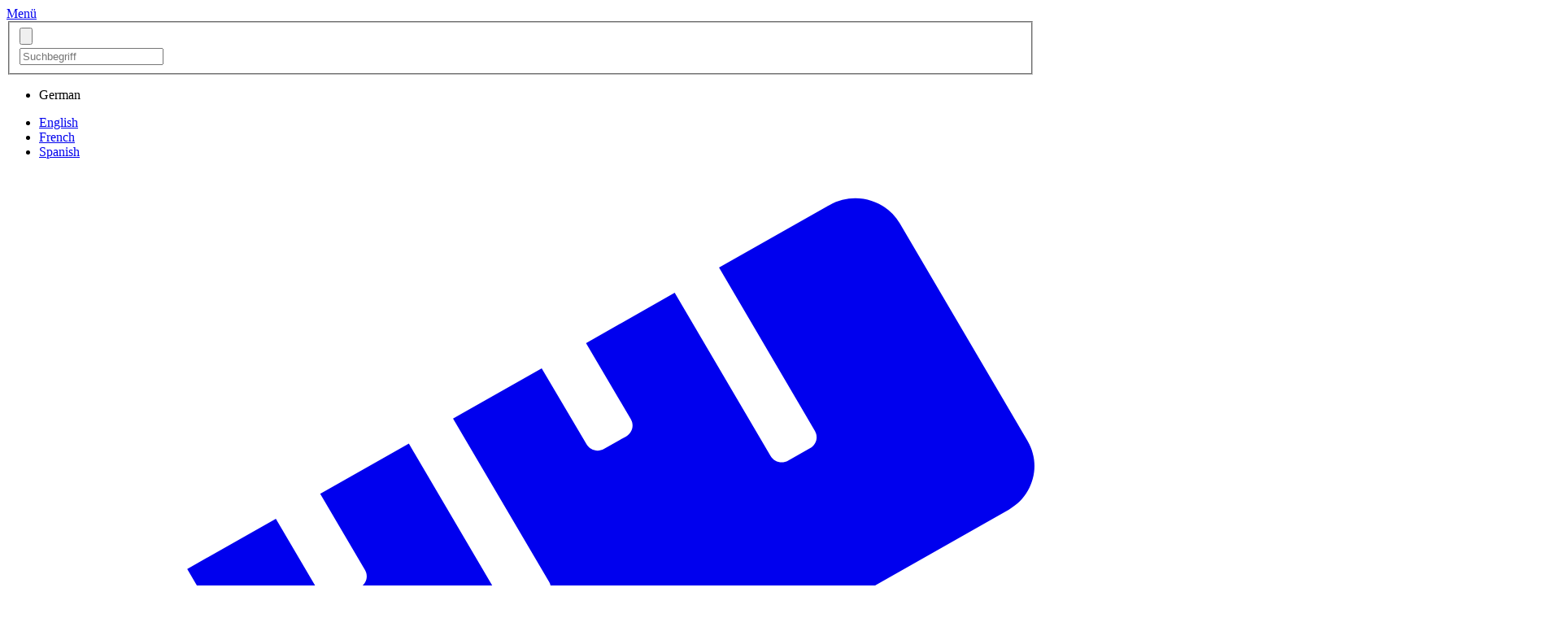

--- FILE ---
content_type: text/html; charset=utf-8
request_url: https://kaco-newenergy.com/de/anwendungen/wechselrichter-fuer-photovoltaik-und-batteriespeicher-in-gewerbe-und-industrie
body_size: 13176
content:
<!DOCTYPE html>
<html lang="de-DE">
	<head>
		<meta http-equiv="X-UA-Compatible" content="IE=edge">
		<meta name="viewport" content="width=device-width, initial-scale=1">
		<meta charset="utf-8">
		<!--
	TYPO3 implemented by hotbytes - the opensource company - http://www.hotbytes.de
	This website is powered by TYPO3 - inspiring people to share!
	TYPO3 is a free open source Content Management Framework initially created by Kasper Skaarhoj and licensed under GNU/GPL.
	TYPO3 is copyright 1998-2026 of Kasper Skaarhoj. Extensions are copyright of their respective owners.
	Information and contribution at https://typo3.org/
-->
		<base href="https://kaco-newenergy.com/">
		<link rel="icon" href="/typo3conf/ext/hb_typo3_kaco/Resources/Public/Images/dist/favicon.ico" type="image/png">
		<title>Wechselrichter für Energieeffizienz in Gewerbe/Industrie | Kaco New Energy</title>
		<meta name="description" content="Sie fragen sich, wie Sie die Energiekosten in Ihrem Unternehmen senken können? Unsere Wechselrichter bieten alles, was Sie brauchen, damit sich Ihre Investition in mehr Energieeffizienz lohnt.">
		<meta name="keywords" content="Wechselrichter, Solar, Photovoltaik, Energieeffizienz, Batteriespeicher, Gewerbe, Industrie">
		<meta property="og:type" content="website">
		<meta property="og:site_name" content="Kaco New Energy">
		<meta name="twitter:card" content="summary">
		<link rel="stylesheet" href="/typo3temp/assets/compressed/merged-488b412298d15fe8274df2e785867fcb-bc707404263fdbec6e03b5e7c920cd22.css.1763549592.gzip" media="all">
		<script src="/typo3temp/assets/compressed/merged-a8ff973d52e2d6799c6278ba0b154396-7b6c1ba986b408ca615e45677717f4d4.js.1763549592.gzip"></script>
		<script>if(!window.mwo){window.mwo = {};}mwo.resolveExtPath=function(path){return path.replace('EXT:','/typo3conf/ext/');};mwo.jsRootPath=mwo.resolveExtPath('EXT:hb_typo3_kaco/Resources/Public/Scripts/dist');mwo.cssRootPath=mwo.resolveExtPath('EXT:hb_typo3_kaco/Resources/Public/Css/dist');mwo.vendorRootPath=mwo.resolveExtPath('EXT:hb_typo3_kaco/Resources/Public/Vendor');</script>
		<script src="/typo3conf/ext/hb_typo3_kaco/Resources/Public/Scripts/dist/head.1763549493.js"></script>
		<script src="/typo3temp/assets/compressed/merged-b175835393ecac1577fdca91be71e879-2e0c58ba169f5dba02ccf1b22f927c56.js.1763549592.gzip"></script>
		<meta data-privacy-proxy-server="https://privacy-proxy-server.usercentrics.eu">
		<script id="usercentrics-cmp" on-user-interaction="https://app.usercentrics.eu/browser-ui/latest/loader.js" data-settings-id="asdpz60I" async></script>
		<script type="application/javascript" on-user-interaction="https://privacy-proxy.usercentrics.eu/latest/uc-block.bundle.js"></script>
		<script>var ucPopUpHeader = 'Wir brauchen Ihr Einverständnis!';var ucPopUpDescription = 'Wir benutzen Drittanbieter um Inhalte einzubinden. Diese können persönliche Daten über Ihre Aktivitäten sammeln. Bitte beachten Sie die Details und geben Sie Ihre Einwilligung für reCAPTCHA.';var ucPopUpMoreInfo = 'Mehr Erfahren';var ucPopUpAccept = 'Akzeptieren';</script>
		<meta name="author" content="KACO new energy">
		<meta name="reply-to" content="info@kaco-newenergy.de">
		<script type="text/plain" data-usercentrics="Google Tag Manager">
        /* Google Tag Manager */
		(function(w,d,s,l,i){w[l]=w[l]||[];w[l].push({'gtm.start':
		new Date().getTime(),event:'gtm.js'});var f=d.getElementsByTagName(s)[0],
		j=d.createElement(s),dl=l!='dataLayer'?'&l='+l:'';j.async=true;j.src=
		'https://www.googletagmanager.com/gtm.js?id='+i+dl;f.parentNode.insertBefore(j,f);
		})(window,document,'script','dataLayer','GTM-W688W9Z');
		/* End Google Tag Manager */
    </script>
		<link rel="canonical" href="https://kaco-newenergy.com/de/anwendungen/wechselrichter-fuer-photovoltaik-und-batteriespeicher-in-gewerbe-und-industrie">
		<link rel="alternate" hreflang="en-US" href="https://kaco-newenergy.com/applications/inverters-for-commercial-and-industrial-pv-and-battery-storage">
		<link rel="alternate" hreflang="de-DE" href="https://kaco-newenergy.com/de/anwendungen/wechselrichter-fuer-photovoltaik-und-batteriespeicher-in-gewerbe-und-industrie">
		<link rel="alternate" hreflang="fr-FR" href="https://kaco-newenergy.com/fr/lessolutions/pv-pour-le-secteur-professionnel-et-lindustrie">
		<link rel="alternate" hreflang="es-ES" href="https://kaco-newenergy.com/es/soluciones/para-la-pv-en-el-comercio-y-la-industria">
		<link rel="alternate" hreflang="x-default" href="https://kaco-newenergy.com/applications/inverters-for-commercial-and-industrial-pv-and-battery-storage"> </head>
	<body>
		<header id="header--main">
			<div id="header--container" class="container">
				<div class="header-inner"> <a href="#" id="mainmenu--toggle">
						<div class="burger"></div>
						 <span class="title">Menü</span> </a>
					<div id="c160" class="frame frame-default frame-type-list frame-layout-0 frame-space-before-none frame-space-after-none">
						<div class="tx-kesearch-pi1">
							<form method="get" id="form_kesearch_pi1" name="form_kesearch_pi1" action="/de/suchergebnisse">
								<fieldset class="kesearch_searchbox"> <input type="hidden" name="id" value="94">
									<div id="kesearchbox">
										<div class="submit_wrap"> <input type="submit" id="kesearch_submit" value="" class="submit"> </div>
										 <input type="text" id="ke_search_sword" name="tx_kesearch_pi1[sword]" value="" placeholder="Suchbegriff"> </div>
									 <input id="kesearchpagenumber" type="hidden" name="tx_kesearch_pi1[page]" value="1"> <input id="resetFilters" type="hidden" name="tx_kesearch_pi1[resetFilters]" value="0"> <input id="sortByField" type="hidden" name="tx_kesearch_pi1[sortByField]" value=""> <input id="sortByDir" type="hidden" name="tx_kesearch_pi1[sortByDir]" value=""> </fieldset>
								 </form>
							 </div>
						 </div>
					<div id="langmenu-wrap"> <a href="#" id="langmenu-toggle"> <span class="current-lang"><i class="fa fa-globe"></i></span> </a>
						<div class="style--light" id="langmenu-innerwrap">
							<div id="langmenu" class="container">
								<ul class="current">
									<li> <span class="title">German</span> </li>
									 </ul>
								<ul>
									<li> <a href="/applications/inverters-for-commercial-and-industrial-pv-and-battery-storage" title="English"> <span class="title">English</span> </a> </li>
									<li> <a href="/fr/lessolutions/pv-pour-le-secteur-professionnel-et-lindustrie" title="French"> <span class="title">French</span> </a> </li>
									<li> <a href="/es/soluciones/para-la-pv-en-el-comercio-y-la-industria" title="Spanish"> <span class="title">Spanish</span> </a> </li>
									 </ul>
								 </div>
							 </div>
						 </div>
					 <a href="/de/pv-anlagenauslegung" target="_self" class="string-sizing-tool"><svg aria-hidden="true" data-prefix="fas" data-icon="ruler" role="img" xmlns="http://www.w3.org/2000/svg" viewBox="0 0 640 512" class="fa-ruler">
							<path fill="currentColor" d="M635.7 167.2L556.1 31.7c-8.8-15-28.3-20.1-43.5-11.5l-69 39.1L503.3 161c2.2 3.8.9 8.5-2.9 10.7l-13.8 7.8c-3.8 2.2-8.7.9-10.9-2.9L416 75l-55.2 31.3 27.9 47.4c2.2 3.8.9 8.5-2.9 10.7l-13.8 7.8c-3.8 2.2-8.7.9-10.9-2.9L333.2 122 278 153.3 337.8 255c2.2 3.7.9 8.5-2.9 10.7l-13.8 7.8c-3.8 2.2-8.7.9-10.9-2.9l-59.7-101.7-55.2 31.3 27.9 47.4c2.2 3.8.9 8.5-2.9 10.7l-13.8 7.8c-3.8 2.2-8.7.9-10.9-2.9l-27.9-47.5-55.2 31.3 59.7 101.7c2.2 3.7.9 8.5-2.9 10.7l-13.8 7.8c-3.8 2.2-8.7.9-10.9-2.9L84.9 262.9l-69 39.1C.7 310.7-4.6 329.8 4.2 344.8l79.6 135.6c8.8 15 28.3 20.1 43.5 11.5L624.1 210c15.2-8.6 20.4-27.8 11.6-42.8z" class=""></path>
						</svg>
						<div><span>PV-Anlagenauslegung</span></div>
					</a> <a href="/de/monitoring" target="_self" class="powador"><svg aria-hidden="true" data-prefix="fas" data-icon="desktop" role="img" xmlns="http://www.w3.org/2000/svg" viewBox="0 0 576 512" class="fa-desktop">
							<path fill="currentColor" d="M528 0H48C21.5 0 0 21.5 0 48v320c0 26.5 21.5 48 48 48h192l-16 48h-72c-13.3 0-24 10.7-24 24s10.7 24 24 24h272c13.3 0 24-10.7 24-24s-10.7-24-24-24h-72l-16-48h192c26.5 0 48-21.5 48-48V48c0-26.5-21.5-48-48-48zm-16 352H64V64h448v288z" class=""></path>
						</svg>
						<div><span>Monitoring</span></div>
					</a> <a href="/de/service/mykacocom-kundenportal" target="_self" class="kdportal"><svg xmlns="http://www.w3.org/2000/svg" class="icon_kdportal" version="1.0" aria-hidden="true" viewBox="0 0 48.000000 48.000000" preserveAspectRatio="xMidYMid meet"><g transform="translate(0.000000,48.000000) scale(0.100000,-0.100000)" fill="#000000" stroke="none">
								<path d="M160 467 c-49 -16 -133 -102 -148 -153 -23 -77 -11 -149 33 -209 18 -24 20 -35 12 -53 -14 -30 -4 -37 41 -26 35 9 37 11 36 47 -2 46 -17 66 -38 48 -11 -10 -18 -4 -35 32 -43 88 -15 193 66 251 32 22 56 29 107 33 54 5 66 9 64 22 -4 20 -86 25 -138 8z"/>
									<path d="M361 449 c-21 -8 -22 -13 -16 -47 8 -47 20 -59 40 -42 13 11 18 6 35 -31 60 -134 -20 -270 -170 -287 -48 -5 -65 -11 -65 -22 0 -20 66 -25 125 -9 59 17 141 97 158 155 23 78 11 149 -34 210 -15 21 -19 35 -13 45 23 36 -5 50 -60 28z"/>
										<path d="M190 360 c-43 -43 -11 -120 50 -120 38 0 70 32 70 70 0 38 -32 70 -70 70 -17 0 -39 -9 -50 -20z m72 -60 c27 0 22 -19 -7 -26 -30 -7 -55 10 -55 38 0 18 2 18 22 4 12 -9 30 -16 40 -16z"/>
											<path d="M171 194 c-54 -45 -43 -54 69 -54 112 0 123 9 69 54 -21 18 -42 26 -69 26 -27 0 -48 -8 -69 -26z"/></g></svg>
										<div><span>myKACO.com</span></div>
									</a> <a href="https://webinar.kaco-newenergy.com" title="Webinar" target="self" class="webinar" rel="noreferrer"><img loading="lazy" src="/typo3conf/ext/hb_typo3_kaco/Resources/Public/Images/dist/webinar.png" width="200" height="72" alt="" ></a> </div>
								 <a href="/de/home" id="logo"> <img alt="KACO new energy" loading="lazy" src="/typo3conf/ext/hb_typo3_kaco/Resources/Public/Images/dist/logo.svg" width="1024" height="309"> </a> </div>
							 </header>
						<div class="mainmenu--shadow mainmenu--stretch">
							<div id="mainmenu--container">
								<div id="mainmenu">
									<div class="overlay">
										<div class="hide-overflow">
											<ul class="menu--container" data-level="1">
												<li class="item"> <a href="/de/home" title="Home">Home</a> </li>
												<li class="item active has-sub"> <a href="/de/anwendungen" title="Anwendungen">Anwendungen</a>
													<div class="overlay">
														<div class="hide-overflow">
															<ul class="menu--container" data-level="2">
																<li class="back-btn"></li>
																<li class="title"> <a href="/de/anwendungen" title="Anwendungen">Anwendungen</a> </li>
																<li class="menu--divider">&nbsp;</li>
																<li class="item"> <a href="/de/anwendungen/wechselrichter-und-systeme-fuer-photovoltaik-kraftwerke" title="Wechselrichter und Systeme für Photovoltaik-Kraftwerke">Wechselrichter und Systeme für Photovoltaik-Kraftwerke</a> </li>
																<li class="item active current-visit"> <a href="/de/anwendungen/wechselrichter-fuer-photovoltaik-und-batteriespeicher-in-gewerbe-und-industrie" title="Wechselrichter für Photovoltaik und Batteriespeicher in Gewerbe und Industrie">Wechselrichter für Photovoltaik und Batteriespeicher in Gewerbe und Industrie</a> </li>
																<li class="item"> <a href="/de/anwendungen/wechselrichter-fuer-photovoltaik-und-batteriespeicher-in-eigenheimen" title="Wechselrichter für Photovoltaik und Batteriespeicher in Eigenheimen">Wechselrichter für Photovoltaik und Batteriespeicher in Eigenheimen</a> </li>
																<li class="item"> <a href="/de/anwendungen/pv-diesel-loesungen" title="PV-Diesel Lösungen">PV-Diesel Lösungen</a> </li>
																<li class="item"> <a href="/de/anwendungen/nulleinspeisung-und-dynamische-leistungsregelung" title="Nulleinspeisung und dynamische Leistungsregelung">Nulleinspeisung und dynamische Leistungsregelung</a> </li>
																<li class="item"> <a href="/de/anwendungen/anti-pid-loesung" title="Anti-PID-Lösung">Anti-PID-Lösung</a> </li>
																<li class="item"> <a href="/de/anwendungen/post-eeg-hilfe" title="Post-EEG-Hilfe">Post-EEG-Hilfe</a> </li>
																 </ul>
															 </div>
														 </div>
													 </li>
												<li class="item"> <a href="/de/virtual-central-ansatz-von-string-wechselrichtern" title="Virtual Central Systemlösung">Virtual Central Systemlösung</a> </li>
												<li class="item has-sub"> <a href="/de/produkte" title="Produkte">Produkte</a>
													<div class="overlay">
														<div class="hide-overflow">
															<ul class="menu--container" data-level="2">
																<li class="back-btn"></li>
																<li class="title"> <a href="/de/produkte" title="Produkte">Produkte</a> </li>
																<li class="menu--divider">&nbsp;</li>
																<li class="item category"> <a href="/de/produkte/Kategorie/String-und-Hybrid-Wechselrichter" title="String- und Hybrid-Wechselrichter">String- und Hybrid-Wechselrichter</a> </li>
																<li class="item category"> <a href="/de/produkte/Kategorie/Batterie-Wechselrichter" title="Batterie-Wechselrichter">Batterie-Wechselrichter</a> </li>
																<li class="item category"> <a href="/de/produkte/Kategorie/Monitoring" title="PV-Monitoring">PV-Monitoring</a> </li>
																<li class="item category"> <a href="/de/produkte/Kategorie/PV-Zubeh%C3%B6r" title="PV-Zubehör">PV-Zubehör</a> </li>
																<li class="item category"> <a href="/de/produkte/Kategorie/Service-Portfolio" title="Service-Portfolio">Service-Portfolio</a> </li>
																 </ul>
															 </div>
														 </div>
													 </li>
												<li class="item has-sub"> <a href="/de/service/kundendienst" title="Service">Service</a>
													<div class="overlay">
														<div class="hide-overflow">
															<ul class="menu--container" data-level="2">
																<li class="back-btn"></li>
																<li class="title"> <a href="/de/service/kundendienst" title="Service">Service</a> </li>
																<li class="menu--divider">&nbsp;</li>
																<li class="item"> <a href="/de/service/kundendienst" title="Kundendienst">Kundendienst</a> </li>
																<li class="item"> <a href="/de/service/service-partner" title="Service-Partner">Service-Partner</a> </li>
																<li class="item"> <a href="https://kaco-newenergy.com/de/produkte/Kategorie/service-portfolio/" title="Service-Portfolio">Service-Portfolio</a> </li>
																<li class="item"> <a href="/de/service/schulungen-und-webinare" title="Schulungen und Webinare">Schulungen und Webinare</a> </li>
																<li class="item"> <a href="/de/service/mykacocom-kundenportal" title="myKACO.com">myKACO.com</a> </li>
																<li class="item"> <a href="/de/service/wechselrichter-austauschservice" title="Wechselrichter-Austauschservice">Wechselrichter-Austauschservice</a> </li>
																<li class="item"> <a href="/de/service/repowering" title="Repowering">Repowering</a> </li>
																<li class="item"> <a href="/de/service/ersatzstromversorgung" title="Ersatzstromversorgung">Ersatzstromversorgung</a> </li>
																<li class="item"> <a href="/de/service/redispatch-2-0" title="Redispatch 2.0">Redispatch 2.0</a> </li>
																 </ul>
															 </div>
														 </div>
													 </li>
												<li class="item"> <a href="/de/downloads" title="Downloads">Downloads</a> </li>
												<li class="item has-sub"> <a href="/de/unternehmen" title="Unternehmen">Unternehmen</a>
													<div class="overlay">
														<div class="hide-overflow">
															<ul class="menu--container" data-level="2">
																<li class="back-btn"></li>
																<li class="title"> <a href="/de/unternehmen" title="Unternehmen">Unternehmen</a> </li>
																<li class="menu--divider">&nbsp;</li>
																<li class="item"> <a href="/de/unternehmen" title="Über uns">Über uns</a> </li>
																<li class="item"> <a href="/de/unternehmen/25-jahre-kaco-new-energy" title="25 Jahre KACO new energy">25 Jahre KACO new energy</a> </li>
																<li class="item"> <a href="/de/unternehmen/geschichte" title="Geschichte">Geschichte</a> </li>
																<li class="item"> <a href="/de/unternehmen/unternehmenspolitik" title="Unternehmenspolitik">Unternehmenspolitik</a> </li>
																<li class="item"> <a href="/de/unternehmen/unternehmensphilosophie" title="Unternehmensphilosophie">Unternehmensphilosophie</a> </li>
																 </ul>
															 </div>
														 </div>
													 </li>
												<li class="item has-sub"> <a href="/de/karriere/arbeiten-bei-kaco-new-energy" title="Karriere">Karriere</a>
													<div class="overlay">
														<div class="hide-overflow">
															<ul class="menu--container" data-level="2">
																<li class="back-btn"></li>
																<li class="title"> <a href="/de/karriere/arbeiten-bei-kaco-new-energy" title="Karriere">Karriere</a> </li>
																<li class="menu--divider">&nbsp;</li>
																<li class="item"> <a href="/de/karriere/arbeiten-bei-kaco-new-energy" title="Arbeiten bei KACO new energy">Arbeiten bei KACO new energy</a> </li>
																<li class="item"> <a href="/de/karriere/junge-talente" title="Junge Talente">Junge Talente</a> </li>
																<li class="item"> <a href="/de/karriere/stellenangebote" title="Stellenangebote">Stellenangebote</a> </li>
																<li class="item"> <a href="/de/karriere/mitarbeiter-benefits" title="Mitarbeiter Benefits">Mitarbeiter Benefits</a> </li>
																 </ul>
															 </div>
														 </div>
													 </li>
												<li class="item has-sub"> <a href="/de/news-und-events" title="News und Events">News und Events</a>
													<div class="overlay">
														<div class="hide-overflow">
															<ul class="menu--container" data-level="2">
																<li class="back-btn"></li>
																<li class="title"> <a href="/de/news-und-events" title="News und Events">News und Events</a> </li>
																<li class="menu--divider">&nbsp;</li>
																<li class="item"> <a href="/de/news-und-events/pressemitteilungen" title="Pressemitteilungen">Pressemitteilungen</a> </li>
																<li class="item"> <a href="/de/news-und-events/kurznachrichten" title="Kurznachrichten">Kurznachrichten</a> </li>
																<li class="item"> <a href="/de/news-und-events/termine" title="Termine">Termine</a> </li>
																<li class="item"> <a href="/de/newsletter" title="Newsletter">Newsletter</a> </li>
																 </ul>
															 </div>
														 </div>
													 </li>
												<li class="item has-sub"> <a href="/de/vertriebspartner/vertriebspartner" title="Vertriebspartner">Vertriebspartner</a>
													<div class="overlay">
														<div class="hide-overflow">
															<ul class="menu--container" data-level="2">
																<li class="back-btn"></li>
																<li class="title"> <a href="/de/vertriebspartner/vertriebspartner" title="Vertriebspartner">Vertriebspartner</a> </li>
																<li class="menu--divider">&nbsp;</li>
																<li class="item"> <a href="/de/vertriebspartner/vertriebspartner" title="Vertriebskanäle">Vertriebskanäle</a> </li>
																<li class="item"> <a href="/de/vertriebspartner/authorized-distributor-programm" title="Authorized Distributor Program">Authorized Distributor Program</a> </li>
																 </ul>
															 </div>
														 </div>
													 </li>
												<li class="item"> <a href="/de/kontakt" title="Kontakt">Kontakt</a> </li>
												<li>
													<hr />
												</li>
												<li class="item extra"><a href="/de/pv-anlagenauslegung" target="_self" class="string-sizing-tool"><svg aria-hidden="true" data-prefix="fas" data-icon="ruler" role="img" xmlns="http://www.w3.org/2000/svg" viewBox="0 0 640 512" class="fa-ruler">
															<path fill="currentColor" d="M635.7 167.2L556.1 31.7c-8.8-15-28.3-20.1-43.5-11.5l-69 39.1L503.3 161c2.2 3.8.9 8.5-2.9 10.7l-13.8 7.8c-3.8 2.2-8.7.9-10.9-2.9L416 75l-55.2 31.3 27.9 47.4c2.2 3.8.9 8.5-2.9 10.7l-13.8 7.8c-3.8 2.2-8.7.9-10.9-2.9L333.2 122 278 153.3 337.8 255c2.2 3.7.9 8.5-2.9 10.7l-13.8 7.8c-3.8 2.2-8.7.9-10.9-2.9l-59.7-101.7-55.2 31.3 27.9 47.4c2.2 3.8.9 8.5-2.9 10.7l-13.8 7.8c-3.8 2.2-8.7.9-10.9-2.9l-27.9-47.5-55.2 31.3 59.7 101.7c2.2 3.7.9 8.5-2.9 10.7l-13.8 7.8c-3.8 2.2-8.7.9-10.9-2.9L84.9 262.9l-69 39.1C.7 310.7-4.6 329.8 4.2 344.8l79.6 135.6c8.8 15 28.3 20.1 43.5 11.5L624.1 210c15.2-8.6 20.4-27.8 11.6-42.8z" class=""></path>
														</svg>
														<div><span>PV-Anlagenauslegung</span></div>
													</a></li>
												<li class="item extra"><a href="/de/monitoring" target="_self" class="powador"><svg aria-hidden="true" data-prefix="fas" data-icon="desktop" role="img" xmlns="http://www.w3.org/2000/svg" viewBox="0 0 576 512" class="fa-desktop">
															<path fill="currentColor" d="M528 0H48C21.5 0 0 21.5 0 48v320c0 26.5 21.5 48 48 48h192l-16 48h-72c-13.3 0-24 10.7-24 24s10.7 24 24 24h272c13.3 0 24-10.7 24-24s-10.7-24-24-24h-72l-16-48h192c26.5 0 48-21.5 48-48V48c0-26.5-21.5-48-48-48zm-16 352H64V64h448v288z" class=""></path>
														</svg>
														<div><span>Monitoring</span></div>
													</a></li>
												<li class="item extra"><a href="/de/service/mykacocom-kundenportal" target="_self" class="kdportal"><svg xmlns="http://www.w3.org/2000/svg" class="icon_kdportal" version="1.0" aria-hidden="true" viewBox="0 0 48.000000 48.000000" preserveAspectRatio="xMidYMid meet"><g transform="translate(0.000000,48.000000) scale(0.100000,-0.100000)" fill="#000000" stroke="none">
																<path d="M160 467 c-49 -16 -133 -102 -148 -153 -23 -77 -11 -149 33 -209 18 -24 20 -35 12 -53 -14 -30 -4 -37 41 -26 35 9 37 11 36 47 -2 46 -17 66 -38 48 -11 -10 -18 -4 -35 32 -43 88 -15 193 66 251 32 22 56 29 107 33 54 5 66 9 64 22 -4 20 -86 25 -138 8z"/>
																	<path d="M361 449 c-21 -8 -22 -13 -16 -47 8 -47 20 -59 40 -42 13 11 18 6 35 -31 60 -134 -20 -270 -170 -287 -48 -5 -65 -11 -65 -22 0 -20 66 -25 125 -9 59 17 141 97 158 155 23 78 11 149 -34 210 -15 21 -19 35 -13 45 23 36 -5 50 -60 28z"/>
																		<path d="M190 360 c-43 -43 -11 -120 50 -120 38 0 70 32 70 70 0 38 -32 70 -70 70 -17 0 -39 -9 -50 -20z m72 -60 c27 0 22 -19 -7 -26 -30 -7 -55 10 -55 38 0 18 2 18 22 4 12 -9 30 -16 40 -16z"/>
																			<path d="M171 194 c-54 -45 -43 -54 69 -54 112 0 123 9 69 54 -21 18 -42 26 -69 26 -27 0 -48 -8 -69 -26z"/></g></svg>
																		<div><span>myKACO.com</span></div>
																	</a></li>
																<li class="item extra"></li>
																<li>
																	<hr />
																</li>
																<li class="item extra webinar"><a href="https://webinar.kaco-newenergy.com" title="Webinar" target="self" class="webinar" rel="noreferrer"><img loading="lazy" src="/typo3conf/ext/hb_typo3_kaco/Resources/Public/Images/dist/webinar.png" width="200" height="72" alt="" ></a></li>
																 </ul>
															 </div>
														 </div>
													 </div>
												 </div>
											 </div>
										<div id="main-content">
											<div id="c3187" class="frame-gridelements gridlayout-Slider ">
												<div class="background-image-without-focus">
													<style>
		@media (max-width: 576px) {
			.image-uid-3188 {
				background-image: url(/fileadmin/_processed_/9/a/csm_KNE-IMG-Slider-Commercial-Flat-Roof_8d55faecb5.jpg);
			}
		}
		@media (min-width: 576px) and (max-width: 992px) {
			.image-uid-3188 {
				background-image: url(/fileadmin/_processed_/9/a/csm_KNE-IMG-Slider-Commercial-Flat-Roof_8e4ac87478.jpg);
			}
		}
		@media (min-width: 992px) {
			.image-uid-3188 {
				background-image: url(/fileadmin/_processed_/9/a/csm_KNE-IMG-Slider-Commercial-Flat-Roof_f8bbe815bd.jpg);
			}
		}
			@media (min-width: 1800px) {
				.image-uid-3188 {
					background-image: url(/fileadmin/img/header/KNE-IMG-Slider-Commercial-Flat-Roof.jpg);
				}
			}
		</style>
													<picture> <source media="(max-width: 576px)" srcset=" /fileadmin/_processed_/9/a/csm_KNE-IMG-Slider-Commercial-Flat-Roof_8d55faecb5.jpg " > <source media="(max-width: 992px)" srcset=" /fileadmin/_processed_/9/a/csm_KNE-IMG-Slider-Commercial-Flat-Roof_8e4ac87478.jpg " > <source media="(min-width: 992px) and (max-width: 1800px)" srcset="/fileadmin/_processed_/9/a/csm_KNE-IMG-Slider-Commercial-Flat-Roof_f8bbe815bd.jpg" > <source media="(min-width: 1800px)" srcset="/fileadmin/img/header/KNE-IMG-Slider-Commercial-Flat-Roof.jpg" > <img loading="lazy" src="/fileadmin/img/header/KNE-IMG-Slider-Commercial-Flat-Roof.jpg" width="1920" height="600" alt="Header Gewerblich Flachdach" title="Gewerbliche Photovoltaik-Anlage mit blueplanet 92.0 TL3 Wechselrichter"> </picture>
													<div class="slide-container grey--ellipse image-uid-3188 mask-slide">
														<div class="container"> </div>
														 </div>
													 </div>
												 </div>
											<div class="container">
												<div id="c2103" class="frame frame-default frame-type-textmedia frame-layout-0 frame-space-before-small frame-space-after-small">
													<div class="ce-bodytext">
														<h1 class="h2 align-center"><strong>Wechselrichter </strong>für Photovoltaik und&nbsp;Batteriespeicher&nbsp;in&nbsp;Gewerbe&nbsp;und Industrie</h1>
														<p class="align-center">Energiekosten sparen und die CO2-Bilanz verringern sind für Unternehmen wichtige Themen. Drei wirkungsvolle Wege zu mehr Energieeffizienz sind: Mit einer wartungsarmen Solarstromanlage Energie selbst erzeugen und verbrauchen – Einen Batteriespeicher einbinden, um zum Beispiel Lastspitzen zu kappen – Den Bezug von teurer Blindleistung reduzieren. Für alle diese Maßnahmen liefert KACO new energy die passenden Wechselrichter.</p>
														 </div>
													 </div>
												 </div>
											<div id="c2105" class="frame-gridelements gridlayout-1-column frame-space-after-medium frame-space-before-medium style--light ">
												<div class="container">
													<div class="row ">
														<div class="col-sm-12">
															<div id="c2104" class="frame frame-default frame-type-textmedia frame-layout-0 frame-space-before-none frame-space-after-none">
																<div class="ce-bodytext">
																	<h3>Auf alles vorbereitet</h3>
																	<ul>
																		<li>Wechselrichter und Zubehör für alle erdenklichen Photovoltaik-Installationen – zentral oder dezentral</li>
																		<li>Kommunikation zwischen allen Wechselrichter basierend auf dem gleichen Standard – Sunspec Modbus TCP Protokoll</li>
																		<li>DC-Combiner erhältlich für Virtual Central Auslegungen von Solardächern</li>
																		<li>Vergleichbare Benutzeroberfläche und Bedienung bei allen Wechselrichtermodellen</li>
																		 </ul>
																	 </div>
																 </div>
															 </div>
														 </div>
													 </div>
												 </div>
											<div class="container">
												<div id="c2106" class="frame frame-default frame-type-textmedia frame-layout-0 frame-space-before-large frame-space-after-none">
													<div class="ce-bodytext">
														<h3 class="h2 align-center"><strong>Highlight</strong> Produkte</h3>
														 </div>
													 </div>
												 </div>
											<div id="c2108" class="frame-gridelements gridlayout-1-column frame-space-after-medium ">
												<div class="container">
													<div class="row ">
														<div class="col-sm-12">
															<div id="c2107" class="frame frame-default frame-type-list frame-layout-0 frame-space-before-none frame-space-after-none">
																<div class="container">
																	<div class="product-selected-list">
																		<div class="product-full-size-preview">
																			<div class="row row-eq-height single-product img-left">
																				<div class="col-sm-5 col-12">
																					<div class="product-img"> <a href="/de/produkte/blueplanet-100-nx3-125-nx3"> <img title="blueplanet 100 - 125 NX3" alt="Solar-Wechselrichter für gewerbliche und industrielle Photovoltaik" loading="lazy" src="https://kaco-newenergy.com/index.php?eID=dumpFile&amp;t=p&amp;p=4291&amp;token=22fdc17da362405ed4721f879a5657fd73e6b286" width="350" height="350"> </a> </div>
																					 </div>
																				<div class="col-sm-7 col-12">
																					<div class="product-teaser">
																						<h3 class=" h2"> blueplanet 100 NX3 / 125 NX3 </h3>
																						<p>Solar-Wechselrichter für große Dachanlagen in Gewerbe und Industrie</p>
																						 <a href="/de/produkte/blueplanet-100-nx3-125-nx3" class="button--block detail-link"> Detailansicht </a> </div>
																					 </div>
																				 </div>
																			 </div>
																		 </div>
																	 </div>
																 </div>
															 </div>
														 </div>
													 </div>
												 </div>
											<div id="c11253" class="frame-gridelements gridlayout-1-column frame-space-after-small frame-space-before-small style--light margin-space-before-none margin-space-after-none ">
												<div class="container">
													<div class="row ">
														<div class="col-sm-12">
															<div id="c2109" class="frame frame-default frame-type-textmedia frame-layout-0 frame-space-before-small frame-space-after-none">
																<div class="ce-bodytext">
																	<h3 class="h2 align-center"><strong>Weitere Wechselrichter </strong> – Die Vielfalt macht's</h3>
																	 </div>
																 </div>
															<div id="c2110" class="frame frame-default frame-type-list frame-layout-0 frame-space-before-small frame-space-after-small">
																<div class="container">
																	<div class="product-selected-list">
																		<div class="row row-eq-height product-column-preview">
																			<div class="col-md-6 col-lg-4 col-12 mb-5">
																				<div class="single-product service-product"> <a href="/de/produkte/blueplanet-500-nx3-600-nx3" class="detail-link">
																						<div class="product-img "> <img title="blueplanet 50.0 - 60.0 NX3" alt="Solar-Wechselrichter für gewerbliche und industrielle Photovoltaik" loading="lazy" src="https://kaco-newenergy.com/index.php?eID=dumpFile&amp;t=p&amp;p=4283&amp;token=a3cefa439bb90112c8b5250df0cb8faec0c9df2e" width="250" height="250"> </div>
																						<div class="product-teaser">
																							<h3 class=" product-header h4"> blueplanet 50.0 NX3 / 60.0 NX3 </h3>
																							<p> <b>Unverkennbar. Kraftvoll. Flexibel.</b> <br /> Multi-MPPT Wechselrichter für Gewerbe und Industrie </p>
																							 </div>
																						 </a> </div>
																				 </div>
																			<div class="col-md-6 col-lg-4 col-12 mb-5">
																				<div class="single-product service-product"> <a href="/de/produkte/blueplanet-870-tl3-125-tl3" class="detail-link">
																						<div class="product-img "> <img title="blueplanet 87.0 TL3 – 125 TL3 - String-Wechselrichter für große Photovoltaik-Anlagen in Gewerbe und Industrie." alt="blueplanet 87.0 TL3 – 125 TL3-US - String-Wechselrichter für große Photovoltaik-Anlagen in Gewerbe und Industrie." loading="lazy" src="https://kaco-newenergy.com/index.php?eID=dumpFile&amp;t=p&amp;p=4280&amp;token=c9afc4432a8a44ca0c44761bb30a1033d74cc0a8" width="250" height="250"> </div>
																						<div class="product-teaser">
																							<h3 class=" product-header h4"> blueplanet 87.0 TL3 – 125 TL3 </h3>
																							<p> <b>Gut kombiniert.</b> <br /> String-Wechselrichter für große Photovoltaik-Anlagen in Gewerbe und Industrie: 87.0 / 92.0 / 105 / 110 US / 125 US </p>
																							 </div>
																						 </a> </div>
																				 </div>
																			<div class="col-md-6 col-lg-4 col-12 mb-5">
																				<div class="single-product service-product"> <a href="/de/produkte/blueplanet-gridsave-920-137-tl3-s" class="detail-link">
																						<div class="product-img "> <img title="blueplanet gridsave 92.0 TL3-S" alt="Bidirektionale Batterie-Wechselrichter mit SiC-Technologie für gewerbliche und industrielle Energiespeicher" loading="lazy" src="https://kaco-newenergy.com/index.php?eID=dumpFile&amp;t=p&amp;p=99&amp;token=e7e334895e268f640a82983bafb5b07491f6fcd6" width="250" height="250"> </div>
																						<div class="product-teaser">
																							<h3 class=" product-header h4"> blueplanet gridsave 92.0 – 137 TL3-S </h3>
																							<p> <b>Energiespeichern leicht gemacht.</b> <br /> Bidirektionale Batterie-Wechselrichter mit SiC-Technologie für gewerbliche und industrielle Energiespeicher. </p>
																							 </div>
																						 </a> </div>
																				 </div>
																			 </div>
																		 </div>
																	 </div>
																 </div>
															 </div>
														 </div>
													 </div>
												 </div>
											<div class="container">
												<div id="c2111" class="frame frame-default frame-type-textmedia frame-layout-0 frame-space-before-small frame-space-after-none">
													<div class="ce-bodytext">
														<h3 class="h2 align-center"><strong>Das passende Zubehör</strong> zu Ihren&nbsp;Wechselrichtern</h3>
														 </div>
													 </div>
												 </div>
											<div id="c2112" class="frame frame-default frame-type-list frame-layout-0 frame-space-before-small frame-space-after-small">
												<div class="container">
													<div class="product-selected-list">
														<div class="row row-eq-height product-column-preview">
															<div class="col-md-6 col-lg-4 col-12 mb-5">
																<div class="single-product service-product"> <a href="/de/produkte/combiner-box" class="detail-link">
																		<div class="product-img "> <img title="DC-Combiner für die gesamte Vielfalt Ihrer Photovoltaik-Projekte." alt="DC-Combiner für die gesamte Vielfalt Ihrer Photovoltaik-Projekte." loading="lazy" src="https://kaco-newenergy.com/index.php?eID=dumpFile&amp;t=p&amp;p=100&amp;token=64fe242d930dde8340602e57b20758fea3b92697" width="250" height="250"> </div>
																		<div class="product-teaser">
																			<h3 class=" product-header h4"> Combiner-Box </h3>
																			<p> <b>Macht kurzen Prozess mit langen Leitungen.</b> <br /> DC-Combiner für die gesamte Vielfalt Ihrer Photovoltaik-Projekte. </p>
																			 </div>
																		 </a> </div>
																 </div>
															<div class="col-md-6 col-lg-4 col-12 mb-5">
																<div class="single-product service-product"> <a href="/de/produkte/direct-string-connection-kit" class="detail-link">
																		<div class="product-img "> <img title="Direct String Connection Kit - Für die direkte Verbindung von PV-Modulen und Wechselrichtern" alt="Direct String Connection Kit" loading="lazy" src="https://kaco-newenergy.com/index.php?eID=dumpFile&amp;t=p&amp;p=101&amp;token=b3b47324cea9aeaaefa4bfe8cc73b37a1801a739" width="250" height="250"> </div>
																		<div class="product-teaser">
																			<h3 class=" product-header h4"> Direct String Connection Kit </h3>
																			<p> <b>Sicher. Flexibel. Genau.</b> <br /> Direkte Verstringung von Photovoltaik-Modulen mit Solar-Wechselrichtern in Photovoltaik-Anlagen mit dezentralem Design. </p>
																			 </div>
																		 </a> </div>
																 </div>
															<div class="col-md-6 col-lg-4 col-12 mb-5">
																<div class="single-product service-product"> <a href="/de/produkte/blueplanet-dc-breaker" class="detail-link">
																		<div class="product-img "> <img title="Produktbild blueplanet DC-breaker" alt="Produktbild blueplanet DC-breaker" loading="lazy" src="https://kaco-newenergy.com/index.php?eID=dumpFile&amp;t=p&amp;p=102&amp;token=a0e1e7a6f5c3ce52218c70dd5e9fc43c23de5179" width="250" height="250"> </div>
																		<div class="product-teaser">
																			<h3 class=" product-header h4"> blueplanet DC-breaker </h3>
																			<p> <b>Sicher getrennt.</b> <br /> Externer Freischalter für die Solar-Wechselrichter blueplanet 87.0 TL3 bis 165 TL3. </p>
																			 </div>
																		 </a> </div>
																 </div>
															<div class="col-md-6 col-lg-4 col-12 mb-5">
																<div class="single-product service-product"> <a href="/de/produkte/powador-protect" class="detail-link">
																		<div class="product-img "> <img title="Powador-protect - Schutzgerät und Steuereinheit für das Netzmanagement in Photovoltaik-Anlagen." alt="Powador-protect - Schutzgerät und Steuereinheit für das Netzmanagement in Photovoltaik-Anlagen." loading="lazy" src="https://kaco-newenergy.com/index.php?eID=dumpFile&amp;t=p&amp;p=4541&amp;token=25334cf2ed60de284ec5936e39662a93cdcf30d4" width="250" height="250"> </div>
																		<div class="product-teaser">
																			<h3 class=" product-header h4"> Powador-protect </h3>
																			<p> <b>Messen. Steuern. Schützen.</b> <br /> Schutzgerät und Steuereinheit für das Netzmanagement in Photovoltaik-Anlagen. </p>
																			 </div>
																		 </a> </div>
																 </div>
															<div class="col-md-6 col-lg-4 col-12 mb-5">
																<div class="single-product service-product"> <a href="/de/produkte/bluelog-x-series" class="detail-link">
																		<div class="product-img "> <img title="blue-LogX-Serie - Monitoring und Steuerung von Photovoltaik-Anlagen" alt="blue-LogX-Serie - Monitoring und Steuerung von Photovoltaik-Anlagen" loading="lazy" src="https://kaco-newenergy.com/index.php?eID=dumpFile&amp;t=p&amp;p=103&amp;token=af4bedd63b27f04e719c25f8cfd2ff60fd8b3be9" width="250" height="250"> </div>
																		<div class="product-teaser">
																			<h3 class=" product-header h4"> blue&#039;Log X-Serie </h3>
																			<p> <b>Den Überblick behalten.</b> <br /> Photovoltaik-Anlagen überwachen, parametrisieren und steuern. </p>
																			 </div>
																		 </a> </div>
																 </div>
															<div class="col-md-6 col-lg-4 col-12 mb-5">
																<div class="single-product service-product"> <a href="/de/produkte/blueplanet-web-pro" class="detail-link">
																		<div class="product-img "> <img title="blueplanet web pro - Detaillierte Auswertung und Visualisierung der Logdaten von Photovoltaik-Anlagen." alt="blueplanet web pro - Detaillierte Auswertung und Visualisierung der Logdaten von Photovoltaik-Anlagen." loading="lazy" src="https://kaco-newenergy.com/index.php?eID=dumpFile&amp;t=p&amp;p=4484&amp;token=8947b28851f2fddec5a7f0054cde67fbab87b59b" width="250" height="250"> </div>
																		<div class="product-teaser">
																			<h3 class=" product-header h4"> blueplanet web pro </h3>
																			<p> <b>Stets gut informiert.</b> <br /> Detaillierte Auswertung und Visualisierung der Logdaten von Photovoltaik-Anlagen. </p>
																			 </div>
																		 </a> </div>
																 </div>
															<div class="col-md-6 col-lg-4 col-12 mb-5">
																<div class="single-product service-product"> <a href="/de/produkte/eastron-sdm230-eastron-sdm630" class="detail-link">
																		<div class="product-img "> <img title="Smart Meter" alt="Smart Meter" loading="lazy" src="https://kaco-newenergy.com/index.php?eID=dumpFile&amp;t=p&amp;p=141&amp;token=43ab1aa0ea192d676d0fc6fdb438ae9c83246e9d" width="250" height="250"> </div>
																		<div class="product-teaser">
																			<h3 class=" product-header h4"> Eastron SDM230 / Eastron SDM630 </h3>
																			<p> <b>Use your energy smart.</b> <br /> 1-phasige und 3-phasige Smart Meter für Photovoltaik-Anlagen. </p>
																			 </div>
																		 </a> </div>
																 </div>
															 </div>
														 </div>
													 </div>
												 </div>
											<div id="c11252" class="frame-gridelements gridlayout-1-column frame-space-after-medium frame-space-before-small style--light margin-space-before-none margin-space-after-none ">
												<div class="container">
													<div class="row ">
														<div class="col-sm-12">
															<div id="c11254" class="frame frame-default frame-type-textmedia frame-layout-0 frame-space-before-small frame-space-after-small">
																<div class="ce-bodytext">
																	<h3 class="h2 align-center"><strong>Pre- and After-Sales</strong>&nbsp;Services</h3>
																	<p class="align-center"><strong>Planung und Auslegung</strong> haben einen wesentlichen Einfluss darauf, wie gut Ihr Solarkraftwerk läuft: Auf Wunsch werden Sie von unseren Experten&nbsp;bei der optimalen Anlagenauslegung unterstützt. Hochwertige, praxisnahe <strong>Schulungen </strong>vermitteln Ihnen ein fundiertes Wissen über unsere Produkte. Umfassenden After-Sales-Service bieten wir Ihnen mit den folgenden <strong>Operations and Maintenance </strong>Bausteinen:</p>
																	<p class="align-center"><a href="https://kaco-newenergy.com/de/produkte/Kategorie/service-portfolio/" target="_top" class="button--block">ZUM SERVICE-PORTFOLIO</a></p>
																	 </div>
																 </div>
															 </div>
														 </div>
													 </div>
												 </div>
											<div class="container">
												<div id="c11251" class="frame frame-default frame-type-textmedia frame-layout-0 frame-space-before-medium frame-space-after-small">
													<div class="ce-bodytext">
														<h3 class="h2 align-center"><strong>Anlagen</strong>zertifizierung</h3>
														<p class="align-center">Sie benötigen ein <strong>Anlagenzertifikat </strong>für Ihre Photovoltaik-Anlage? Von uns bekommen Sie und Ihr beauftragter Anlagenzertifizierer die notwendigen <strong>Wechselrichterdokumente</strong>&nbsp;- einfach und stressfrei.<br> &nbsp;<br> <a href="/de/anlagenzertifizierung" target="_top" class="button--block">Weitere Informationen zur Anlagenzertifizierung</a></p>
														 </div>
													 </div>
												 </div>
											<div id="c6277" class="frame-gridelements gridlayout-1-column frame-space-after-medium frame-space-before-medium style--white background-image margin-space-before-none margin-space-after-none ">
												<style>
                    @media (min-width: 1200px) {
                        #image-6277 {
                            background-image: url(/fileadmin/img/references/KNE-Ref-bp-92TL3-Vinterbro-Nor.jpg);
                        }
                    }
                    @media (min-width: 992px) and (max-width: 1200px) {
                        #image-6277 {
                            background-image: url(/fileadmin/_processed_/0/d/csm_KNE-Ref-bp-92TL3-Vinterbro-Nor_4185fa2ba3.jpg);
                        }
                    }
                    @media (min-width: 576px) and (max-width: 992px) {
                        #image-6277 {
                            background-image: url(/fileadmin/_processed_/0/d/csm_KNE-Ref-bp-92TL3-Vinterbro-Nor_40217a8a4d.jpg);
                        }
                    }
                    @media (max-width: 576px) {
                        #image-6277 {
                            background-image: url(/fileadmin/_processed_/0/d/csm_KNE-Ref-bp-92TL3-Vinterbro-Nor_bbe3563f28.jpg);
                        }
                    }
                </style>
												<div class="gridelements--image" id="image-6277"> </div>
												<div class="container">
													<div class="row style--white">
														<div class="col-sm-12">
															<div id="c6279" class="frame frame-default frame-type-textmedia frame-layout-0 frame-space-before-medium frame-space-after-medium">
																<div class="ce-bodytext">
																	<h3 class="align-center">Kostenschmelze</h3>
																	<p class="align-center">Vinterbro, Norwegen: Das Dach eines Kühllagers südlich von Oslo ist Norwegens erstes gewerbliches Solarkraftwerk mit 1500-V-Technologie. PV-Komponenten, wie der blueplanet 92.0 TL3, die für diese höhere Spannung ausgelegt sind, erlauben längere Modulstränge: Gegenüber 1000 V bedeutet das weniger Kosten für die Verkabelung. Für die Anlagenleistung von 2 MW werden 22 Wechselrichter benötigt – die zudem dafür entwickelt wurden, trotz eisiger Winter oder großer Hitze auf dem Dach im Sommer ihre volle Leistung zu bringen.&nbsp;<br> Foto: Solcellespesialisten</p>
																	<p class="align-center"><a href="https://kaco-newenergy.com/de/news-und-events/detail/wechselrichter-von-kaco-new-energy-fuer-norwegens-erstes-grosses-solardach-mit-1500-v-technologie/" target="_top" class="button--border">Mehr über das Projekt erfahren</a></p>
																	 </div>
																 </div>
															 </div>
														 </div>
													 </div>
												 </div>
											<div id="c2116" class="frame-gridelements gridlayout-1-column frame-space-after-small frame-space-before-small style--light margin-space-before-none margin-space-after-none ">
												<div class="container">
													<div class="row ">
														<div class="col-sm-12">
															<div id="c2115" class="frame frame-default frame-type-shortcut frame-layout-0 frame-space-before-none frame-space-after-none">
																<div id="c3351" class="frame-gridelements gridlayout-2-column frame-space-after-small frame-space-before-small ">
																	<div class="row">
																		<div class="col-12 col-lg-6">
																			<div id="c3352" class="frame frame-default frame-type-textmedia frame-layout-0 frame-space-before-extra-small frame-space-after-medium">
																				<div class="ce-bodytext">
																					<h3 class="h2"><strong>Machen Sie sich keinen Kopf</strong><br> um Ihre Energiekosten.</h3>
																					<p><br> Stecken Sie Ihre Energie vielmehr in Lösungen für Ihre Kunden. Wir unterstützen Sie währenddessen dabei, die Energieversorgung Ihres Unternehmens auf eine wirtschaftliche und zukunftsorientierte Basis zu stellen.</p>
																					 </div>
																				 </div>
																			<div id="c3353" class="frame frame-default frame-type-shortcut frame-layout-0 frame-space-before-none frame-space-after-none">
																				<div id="c114" class="frame-mask mask_icons "> <a href="https://www.facebook.com/KACOnewenergy/" target="_blank" rel="noreferrer"> <i class="fa fa-facebook"></i> </a> <a href="https://www.linkedin.com/company/kaco-new-energy" target="_blank" rel="noreferrer"> <i class="fa fa-linkedin"></i> </a> <a href="https://www.instagram.com/kaco_new_energy_global/" target="_blank" rel="noreferrer"> <i class="fa fa-instagram"></i> </a> <a href="https://www.youtube.com/user/Kaconewenergy" target="_blank" rel="noreferrer"> <i class="fa fa-youtube"></i> </a> </div>
																				 </div>
																			 </div>
																		<div class="col-12 col-lg-6">
																			<div id="c3348" class="frame frame-default frame-type-form_formframework frame-layout-0 frame-space-before-extra-small frame-space-after-extra-small">
																				<form enctype="multipart/form-data" method="post" class="default-form" id="basicContact-3348" action="/de/anwendungen/wechselrichter-fuer-photovoltaik-und-batteriespeicher-in-gewerbe-und-industrie?tx_form_formframework%5Baction%5D=perform&amp;tx_form_formframework%5Bcontroller%5D=FormFrontend&amp;cHash=4a4b4d73c78c80034d57fe7c4cd1a5d1#basicContact-3348">
																					<div><input type="hidden" name="tx_form_formframework[basicContact-3348][__state]" value="TzozOToiVFlQTzNcQ01TXEZvcm1cRG9tYWluXFJ1bnRpbWVcRm9ybVN0YXRlIjoyOntzOjI1OiIAKgBsYXN0RGlzcGxheWVkUGFnZUluZGV4IjtpOjA7czoxMzoiACoAZm9ybVZhbHVlcyI7YTowOnt9fQ==33e6532508f3819c73924a957ea6c3c71d593423"><input type="hidden" name="tx_form_formframework[__trustedProperties]" value="{&quot;basicContact-3348&quot;:{&quot;name-required&quot;:1,&quot;email-required&quot;:1,&quot;message-required&quot;:1,&quot;discover-select&quot;:1,&quot;discover-other&quot;:1,&quot;industry-select&quot;:1,&quot;industry-other&quot;:1,&quot;dataProtection&quot;:1,&quot;vmbD5A&quot;:1,&quot;__currentPage&quot;:1}}57796e2324569c32fec240a36e301edebda2fad3"> </div>
																					<div class="form-page">
																						<div class="row small-gutter">
																							<div class="col-lg-6 col-sm-12">
																								<fieldset id="basicContact-3348-left-column" class="form-group">
																									<div class="form-group"> <label class="control-label" for="basicContact-3348-name-required"> </label>
																										<div class="input"> <input placeholder="Name *" required="required" class=" form-control" id="basicContact-3348-name-required" type="text" name="tx_form_formframework[basicContact-3348][name-required]" value=""> </div>
																										 </div>
																									<div class="form-group"> <label class="control-label" for="basicContact-3348-email-required"> </label>
																										<div class="input"> <input placeholder="E-Mail *" required="required" class=" form-control" id="basicContact-3348-email-required" type="text" name="tx_form_formframework[basicContact-3348][email-required]" value=""> </div>
																										 </div>
																									<div class="form-group"> <label class="control-label" for="basicContact-3348-message-required"> </label>
																										<div class="input">
																											<textarea placeholder="Ihre Nachricht *" required="required" class="xxlarge form-control" id="basicContact-3348-message-required" name="tx_form_formframework[basicContact-3348][message-required]"></textarea>
																											 </div>
																										 </div>
																									 </fieldset>
																								 </div>
																							<div class="col-lg-6 col-sm-12">
																								<fieldset id="basicContact-3348-right-column" class="form-group">
																									<div class="form-group"> <label class="control-label" for="basicContact-3348-discover-select"> </label>
																										<div class="input">
																											<div class="select-container"> <select class=" form-control" id="basicContact-3348-discover-select" name="tx_form_formframework[basicContact-3348][discover-select]"><option value="">Wie wurden Sie auf uns aufmerksam?</option> <option value="internet">Internetsuche</option> <option value="googleAd">Google-Werbung</option> <option value="socialNetwork">Soziale Netzwerke</option> <option value="referral">Empfehlung</option> <option value="advertisement">Werbeanzeige</option> <option value="press">Pressebericht</option> <option value="flyer">Flyer / Broschüre</option> <option value="event">Veranstaltung / Messe</option> <option value="other">Sonstiges:</option> </select> <span class="select-overlay"></span> </div>
																											 </div>
																										 </div>
																									<div class="form-group"> <label class="control-label" for="basicContact-3348-discover-other"> </label>
																										<div class="input"> <input disabled="disabled" class=" form-control" id="basicContact-3348-discover-other" type="text" name="tx_form_formframework[basicContact-3348][discover-other]" value=""> </div>
																										 </div>
																									<div class="form-group"> <label class="control-label" for="basicContact-3348-industry-select"> </label>
																										<div class="input">
																											<div class="select-container"> <select class=" form-control" id="basicContact-3348-industry-select" name="tx_form_formframework[basicContact-3348][industry-select]"><option value="">Ihre Branche?</option> <option value="automobile">Automobilindustrie</option> <option value="construction">Baugewerbe</option> <option value="chemical">Chemische Industrie</option> <option value="service">Dienstleistung</option> <option value="energy">Energieversorgung</option> <option value="power">Energiewirtschaft</option> <option value="recycling">Recyling und Entsorgung</option> <option value="finance">Finanzen / Versicherung</option> <option value="realEstate">Grundstücks- und Wohnungswesen</option> <option value="commerce">Handel</option> <option value="hotelAndGastronomy">Hotel und Gastronomie</option> <option value="itAndTelecommunication">IT / Telekommunikation</option> <option value="agriculture">Land- und Forstwirtschaft</option> <option value="food">Lebensmittelindustrie</option> <option value="logistics">Logistik</option> <option value="aerospace">Luft- und Raumfahrt</option> <option value="engineering">Anlagen- / Maschinenbau</option> <option value="publicAdministration">Öffentliche Verwaltung</option> <option value="pharmaceuticals">Pharma</option> <option value="heavyIndustry">Schwerindustrie</option> <option value="textiles">Textil- und Bekleidung</option> <option value="water">Wasser, Abwasser</option> <option value="other">Sonstige</option> </select> <span class="select-overlay"></span> </div>
																											 </div>
																										 </div>
																									<div class="form-group"> <label class="control-label" for="basicContact-3348-industry-other"> </label>
																										<div class="input"> <input disabled="disabled" class=" form-control" id="basicContact-3348-industry-other" type="text" name="tx_form_formframework[basicContact-3348][industry-other]" value=""> </div>
																										 </div>
																									 </fieldset>
																								 </div>
																							 </div>
																						<div class="form-group">
																							<div class="input checkbox">
																								<div class="form-check"> <label class="add-on form-check-label check-radio-container" for="basicContact-3348-dataProtection"> <input type="hidden" name="tx_form_formframework[basicContact-3348][dataProtection]" value=""><input required="required" class="add-on" id="basicContact-3348-dataProtection" type="checkbox" name="tx_form_formframework[basicContact-3348][dataProtection]" value="1"> <span>Ich habe die <a href="/de/datenschutz" target="_blank">Datenschutzerklärung</a> gelesen und willige in die Verarbeitung und Speicherung meiner eingegebenen Daten für die Bearbeitung meiner Anfrage ein.<span class="required">*</span> </span> </label> </div>
																								 </div>
																							 </div>
																						<div class="clearfix"> <a id="c6470"></a>
																							<div class="frame-space-before-none"></div>
																							<div style="color:gray; font-size: 12px">This site is protected by reCAPTCHA and the Google <a href="https://policies.google.com/privacy">Privacy Policy</a> and <a href="https://policies.google.com/terms">Terms of Service</a> apply. </div>
																							<div class="frame-space-after-none"></div>
																							 </div>
																						 <input autocomplete="vmbD5A" aria-hidden="true" id="basicContact-3348-vmbD5A" style="position:absolute; margin:0 0 0 -999em;" tabindex="-1" type="text" name="tx_form_formframework[basicContact-3348][vmbD5A]"> </div>
																					<div class="actions">
																						<nav class="form-navigation">
																							<div class="btn-toolbar" role="toolbar">
																								<div class="btn-group" role="group"> <span class="close"> <a href="#" class="button--block">Schließen</a> </span> <span class="next submit">
																										<button class="btn btn-primary button--block" type="submit" name="tx_form_formframework[basicContact-3348][__currentPage]" value="1"> Nachricht senden </button>
																										 </span> </div>
																								 </div>
																							 </nav>
																						 </div>
																					 </form>
																				 </div>
																			 </div>
																		 </div>
																	 </div>
																 </div>
															 </div>
														 </div>
													 </div>
												 </div>
											<div id="c11675" class="frame-gridelements gridlayout-1-column frame-space-after-small frame-space-before-small style--grey margin-space-before-none margin-space-after-none ">
												<div class="container">
													<div class="row ">
														<div class="col-sm-12">
															<div id="c11676" class="frame frame-default frame-type-textmedia frame-layout-0 frame-space-before-small frame-space-after-small">
																<div class="ce-bodytext">
																	<h4 class="h2"><strong>Verwandte Themen</strong></h4>
																	 </div>
																 </div>
															<div id="c11677" class="frame frame-default frame-type-shortcut frame-layout-0 frame-space-before-none frame-space-after-none">
																<div id="c11660" class="frame-mask mask_imgboxesfour frame-space-before-small ">
																	<div class="row">
																		<div class="col-lg-3 col-sm-6 col-12 mb-5 single-imgbox"> <a href="/de/anwendungen/wechselrichter-und-systeme-fuer-photovoltaik-kraftwerke" target="_top">
																				<div class="imgbox-container">
																					<picture> <source srcset="/fileadmin/_processed_/0/b/csm_KNE-IMG-Slider-Utility-CPSS-bp-125TL3_fcf5712b4d.jpg" media="(max-width:576px)"> <source srcset="/fileadmin/_processed_/0/b/csm_KNE-IMG-Slider-Utility-CPSS-bp-125TL3_199e3a7302.jpg" media="(min-width:576px)"> <img title="Utility-scale PV plant with CPSS 1500 turnkey inverter system" alt="Header CPSS 1500 inverter system" loading="lazy" src="/fileadmin/_processed_/0/b/csm_KNE-IMG-Slider-Utility-CPSS-bp-125TL3_4ca658d4f3.jpg" width="546" height="600"> </picture>
																					<div class="text">
																						<p>Wechselrichter und Systeme für große Solarkraftwerke</p>
																					</div>
																					 <span class="hover-plus"></span> </div>
																				 </a> </div>
																		<div class="col-lg-3 col-sm-6 col-12 mb-5 single-imgbox"> <a href="/de/anwendungen/wechselrichter-fuer-photovoltaik-und-batteriespeicher-in-gewerbe-und-industrie" target="_top">
																				<div class="imgbox-container">
																					<picture> <source srcset="/fileadmin/_processed_/9/a/csm_KNE-IMG-Slider-Commercial-Flat-Roof_09dd34d979.jpg" media="(max-width:576px)"> <source srcset="/fileadmin/_processed_/9/a/csm_KNE-IMG-Slider-Commercial-Flat-Roof_de67007be1.jpg" media="(min-width:576px)"> <img title="Commercial PV installation with blueplanet 92.0 TL3 inverter" alt="Header Commercial Flat Roof" loading="lazy" src="/fileadmin/_processed_/9/a/csm_KNE-IMG-Slider-Commercial-Flat-Roof_aacf528ce9.jpg" width="546" height="600"> </picture>
																					<div class="text">
																						<p>Wechselrichter für Photovoltaik und Batteriespeicher in Gewerbe und Industrie</p>
																					</div>
																					 <span class="hover-plus"></span> </div>
																				 </a> </div>
																		<div class="col-lg-3 col-sm-6 col-12 mb-5 single-imgbox"> <a href="/de/anwendungen/wechselrichter-fuer-photovoltaik-und-batteriespeicher-in-eigenheimen" target="_top">
																				<div class="imgbox-container">
																					<picture> <source srcset="/fileadmin/_processed_/2/3/csm_KNE-Homepage-Header-Residential_bb2c4462a9.jpg" media="(max-width:576px)"> <source srcset="/fileadmin/_processed_/2/3/csm_KNE-Homepage-Header-Residential_00fba30cdc.jpg" media="(min-width:576px)"> <img title="Residential PV system with blueplanet hybrid inverter" alt="Header Residential solar PV inverters" loading="lazy" src="/fileadmin/_processed_/2/3/csm_KNE-Homepage-Header-Residential_b58825617f.jpg" width="546" height="600"> </picture>
																					<div class="text">
																						<p>Wechselrichter für Photovoltaik und Batteriespeicher in Eigenheimen</p>
																					</div>
																					 <span class="hover-plus"></span> </div>
																				 </a> </div>
																		<div class="col-lg-3 col-sm-6 col-12 mb-5 single-imgbox"> <a href="/de/anwendungen/pv-diesel-loesungen" target="_top">
																				<div class="imgbox-container">
																					<picture> <source srcset="/fileadmin/_processed_/f/5/csm_KNE-PV-Diesel-Application_908d3c7559.png" media="(max-width:576px)"> <source srcset="/fileadmin/_processed_/f/5/csm_KNE-PV-Diesel-Application_e3ae29b7f9.png" media="(min-width:576px)"> <img loading="lazy" src="/fileadmin/_processed_/f/5/csm_KNE-PV-Diesel-Application_2f6bb88da9.png" width="546" height="600" alt=""> </picture>
																					<div class="text">
																						<p>PV-Diesel Lösungen</p>
																					</div>
																					 <span class="hover-plus"></span> </div>
																				 </a> </div>
																		 </div>
																	 </div>
																 </div>
															<div id="c11678" class="frame frame-default frame-type-shortcut frame-layout-0 frame-space-before-none frame-space-after-none">
																<div id="c11661" class="frame-mask mask_imgboxesfour frame-space-after-medium frame-space-before-small ">
																	<div class="row">
																		<div class="col-lg-3 col-sm-6 col-12 mb-5 single-imgbox"> <a href="/de/anwendungen/nulleinspeisung-und-dynamische-leistungsregelung" target="_top">
																				<div class="imgbox-container">
																					<picture> <source srcset="/fileadmin/_processed_/2/3/csm_KNE-Homepage-Header-Residential_bb2c4462a9.jpg" media="(max-width:576px)"> <source srcset="/fileadmin/_processed_/2/3/csm_KNE-Homepage-Header-Residential_00fba30cdc.jpg" media="(min-width:576px)"> <img title="Residential PV system with blueplanet hybrid inverter" alt="Header Residential solar PV inverters" loading="lazy" src="/fileadmin/_processed_/2/3/csm_KNE-Homepage-Header-Residential_b58825617f.jpg" width="546" height="600"> </picture>
																					<div class="text">
																						<p>Nulleinspeisung und dynamische Leistungsregelung</p>
																					</div>
																					 <span class="hover-plus"></span> </div>
																				 </a> </div>
																		<div class="col-lg-3 col-sm-6 col-12 mb-5 single-imgbox"> <a href="/de/anwendungen/anti-pid-loesung" target="_top">
																				<div class="imgbox-container">
																					<picture> <source srcset="/fileadmin/_processed_/5/e/csm_KNE-Homepage-Header-Anti-PID_77d67a80e5.jpg" media="(max-width:576px)"> <source srcset="/fileadmin/_processed_/5/e/csm_KNE-Homepage-Header-Anti-PID_b4dc745c2f.jpg" media="(min-width:576px)"> <img loading="lazy" src="/fileadmin/_processed_/5/e/csm_KNE-Homepage-Header-Anti-PID_3bd09d269d.jpg" width="546" height="600" alt=""> </picture>
																					<div class="text">
																						<p>Anti-PID Lösung</p>
																					</div>
																					 <span class="hover-plus"></span> </div>
																				 </a> </div>
																		<div class="col-lg-3 col-sm-6 col-12 mb-5 single-imgbox"> <a href="/de/anwendungen/post-eeg-hilfe" target="_top">
																				<div class="imgbox-container">
																					<picture> <source srcset="/fileadmin/_processed_/f/b/csm_KNE-Post-EEG-WasJetzt_e8da96767d.png" media="(max-width:576px)"> <source srcset="/fileadmin/_processed_/f/b/csm_KNE-Post-EEG-WasJetzt_bc65029aeb.png" media="(min-width:576px)"> <img loading="lazy" src="/fileadmin/_processed_/f/b/csm_KNE-Post-EEG-WasJetzt_212b930750.png" width="640" height="704" alt=""> </picture>
																					<div class="text">
																						<p>Post-EEG-Hilfe</p>
																					</div>
																					 <span class="hover-plus"></span> </div>
																				 </a> </div>
																		 </div>
																	 </div>
																 </div>
															 </div>
														 </div>
													 </div>
												 </div>
											 </div>
										<footer class="style--blue frame-space-before-extra-small frame-space-after-extra-small">
											<div class="container">
												<div class="row">
													<div class="col-12 col-lg-8">
														<ul id="footer-menu">
															<li><a href="/de/impressum" target="_self">Impressum</a></li>
															<li><a href="/de/agb" target="_self">AGB</a></li>
															<li><a href="/de/datenschutz" target="_self">Datenschutz</a></li>
															<li><a href="javascript:UC_UI.showSecondLayer()">Cookie Einstellungen</a></li>
														</ul>
														 </div>
													<div class="col-12 col-lg-4">
														<div class="content">
															<div id="c114" class="frame-mask mask_icons "> <a href="https://www.facebook.com/KACOnewenergy/" target="_blank" rel="noreferrer"> <i class="fa fa-facebook"></i> </a> <a href="https://www.linkedin.com/company/kaco-new-energy" target="_blank" rel="noreferrer"> <i class="fa fa-linkedin"></i> </a> <a href="https://www.instagram.com/kaco_new_energy_global/" target="_blank" rel="noreferrer"> <i class="fa fa-instagram"></i> </a> <a href="https://www.youtube.com/user/Kaconewenergy" target="_blank" rel="noreferrer"> <i class="fa fa-youtube"></i> </a> </div>
															 </div>
														 </div>
													 </div>
												 </div>
											 </footer>
										<script src="/typo3temp/assets/compressed/merged-57060a7e2667a27d45be8cfea5ec4104-00e93e2766a486bb6a8d0029288fa5b0.js.1687951641.gzip"></script>
										<script>
(function(){
        var loadOnInteraction = [];
        var execute = function(){
                window.removeEventListener('mousemove', execute)
                window.removeEventListener('scroll', execute)
                window.removeEventListener('keydown', execute)
                window.removeEventListener('touchstart', execute)
                executed = true
                for (var i=0; i < loadOnInteraction.length; i++) {
                        loadOnInteraction[i]();
                }
                $('script[on-user-interaction]').each(function() {
                        if($(this).attr('on-user-interaction') !== undefined) {
                                $(this).attr('src', $(this).attr('on-user-interaction'))
                        }
                })
        }
        $(document).ready(function() {
                setTimeout(function() {
                        window.addEventListener('mousemove', execute)
                        window.addEventListener('scroll', execute, { passive: true })
                        window.addEventListener('keydown', execute)
                        window.addEventListener('touchstart', execute)
                }, 100)
        })
        var executed = false
        window.addToLoadWithInteraction = function(run) {
                executed ? run() : loadOnInteraction.push(run);
        }
})();
</script>
										 </body>
									 </html>

--- FILE ---
content_type: application/javascript; charset=utf-8
request_url: https://kaco-newenergy.com/typo3conf/ext/hb_typo3_kaco/Resources/Public/Scripts/dist/head.1763549493.js
body_size: 4009
content:
!function(win,undefined){"use strict";var doc=win.document,nav=win.navigator,loc=win.location,html=doc.documentElement,klass=[],conf={screens:[240,320,480,640,768,800,1024,1280,1440,1680,1920],screensCss:{gt:!0,gte:!1,lt:!0,lte:!1,eq:!1},browsers:[{ie:{min:6,max:11}}],browserCss:{gt:!0,gte:!1,lt:!0,lte:!1,eq:!0},html5:!0,page:"-page",section:"-section",head:"head"};if(win.head_conf)for(var item in win.head_conf)void 0!==win.head_conf[item]&&(conf[item]=win.head_conf[item]);function pushClass(name){klass[klass.length]=name}function removeClass(name){var re=new RegExp(" ?\\b"+name+"\\b");html.className=html.className.replace(re,"")}function each(arr,fn){for(var i=0,l=arr.length;i<l;i++)fn.call(arr,arr[i],i)}var api=win[conf.head]=function(){api.ready.apply(null,arguments)};api.feature=function(key,enabled,queue){return key?("[object Function]"===Object.prototype.toString.call(enabled)&&(enabled=enabled.call()),pushClass((enabled?"":"no-")+key),api[key]=!!enabled,queue||(removeClass("no-"+key),removeClass(key),api.feature())):(html.className+=" "+klass.join(" "),klass=[]),api},api.feature("js",!0);var ua=nav.userAgent.toLowerCase(),mobile=/mobile|android|kindle|silk|midp|phone|(windows .+arm|touch)/.test(ua);api.feature("mobile",mobile,!0),api.feature("desktop",!mobile,!0);var browser=(ua=/(chrome|firefox)[ \/]([\w.]+)/.exec(ua)||/(iphone|ipad|ipod)(?:.*version)?[ \/]([\w.]+)/.exec(ua)||/(android)(?:.*version)?[ \/]([\w.]+)/.exec(ua)||/(webkit|opera)(?:.*version)?[ \/]([\w.]+)/.exec(ua)||/(msie) ([\w.]+)/.exec(ua)||/(trident).+rv:(\w.)+/.exec(ua)||[])[1],version=parseFloat(ua[2]);switch(browser){case"msie":case"trident":browser="ie",version=doc.documentMode||version;break;case"firefox":browser="ff";break;case"ipod":case"ipad":case"iphone":browser="ios";break;case"webkit":browser="safari"}api.browser={name:browser,version:version},api.browser[browser]=!0;for(var i=0,l=conf.browsers.length;i<l;i++)for(var key in conf.browsers[i])if(browser===key){pushClass(key);for(var min=conf.browsers[i][key].min,max=conf.browsers[i][key].max,v=min;v<=max;v++)v<version?(conf.browserCss.gt&&pushClass("gt-"+key+v),conf.browserCss.gte&&pushClass("gte-"+key+v)):version<v?(conf.browserCss.lt&&pushClass("lt-"+key+v),conf.browserCss.lte&&pushClass("lte-"+key+v)):version===v&&(conf.browserCss.lte&&pushClass("lte-"+key+v),conf.browserCss.eq&&pushClass("eq-"+key+v),conf.browserCss.gte&&pushClass("gte-"+key+v))}else pushClass("no-"+key);function screenSize(){html.className=html.className.replace(/ (w-|eq-|gt-|gte-|lt-|lte-|portrait|no-portrait|landscape|no-landscape)\d+/g,"");var iw=win.innerWidth||html.clientWidth,ow=win.outerWidth||win.screen.width;api.screen.innerWidth=iw,api.screen.outerWidth=ow,pushClass("w-"+iw),each(conf.screens,function(width){width<iw?(conf.screensCss.gt&&pushClass("gt-"+width),conf.screensCss.gte&&pushClass("gte-"+width)):iw<width?(conf.screensCss.lt&&pushClass("lt-"+width),conf.screensCss.lte&&pushClass("lte-"+width)):iw===width&&(conf.screensCss.lte&&pushClass("lte-"+width),conf.screensCss.eq&&pushClass("e-q"+width),conf.screensCss.gte&&pushClass("gte-"+width))});var ih=win.innerHeight||html.clientHeight,oh=win.outerHeight||win.screen.height;api.screen.innerHeight=ih,api.screen.outerHeight=oh,api.feature("portrait",iw<ih),api.feature("landscape",ih<iw)}pushClass(browser),pushClass(browser+parseInt(version,10)),conf.html5&&"ie"===browser&&version<9&&each("abbr|article|aside|audio|canvas|details|figcaption|figure|footer|header|hgroup|main|mark|meter|nav|output|progress|section|summary|time|video".split("|"),function(el){doc.createElement(el)}),each(loc.pathname.split("/"),function(el,i){if(2<this.length&&void 0!==this[i+1])i&&pushClass(this.slice(i,i+1).join("-").toLowerCase()+conf.section);else{var id=el||"index",index=id.indexOf(".");0<index&&(id=id.substring(0,index)),html.id=id.toLowerCase()+conf.page,i||pushClass("root"+conf.section)}}),api.screen={height:win.screen.height,width:win.screen.width},screenSize();var resizeId=0;function onResize(){win.clearTimeout(resizeId),resizeId=win.setTimeout(screenSize,50)}win.addEventListener?win.addEventListener("resize",onResize,!1):win.attachEvent("onresize",onResize)}(window),function(win,undefined){"use strict";var el=win.document.createElement("i"),style=el.style,prefs=" -o- -moz- -ms- -webkit- -khtml- ".split(" "),domPrefs="Webkit Moz O ms Khtml".split(" "),headVar=win.head_conf&&win.head_conf.head||"head",api=win[headVar];function testAll(prop){var camel=prop.charAt(0).toUpperCase()+prop.substr(1);return!!function(props){for(var i in props)if(style[props[i]]!==undefined)return!0;return!1}((prop+" "+domPrefs.join(camel+" ")+camel).split(" "))}var tests={gradient:function(){var s1="background-image:";return style.cssText=(s1+prefs.join("gradient(linear,left top,right bottom,from(#9f9),to(#fff));"+s1)+prefs.join("linear-gradient(left top,#eee,#fff);"+s1)).slice(0,-s1.length),!!style.backgroundImage},rgba:function(){return style.cssText="background-color:rgba(0,0,0,0.5)",!!style.backgroundColor},opacity:function(){return""===el.style.opacity},textshadow:function(){return""===style.textShadow},multiplebgs:function(){style.cssText="background:url(https://),url(https://),red url(https://)";var result=(style.background||"").match(/url/g);return"[object Array]"===Object.prototype.toString.call(result)&&3===result.length},boxshadow:function(){return testAll("boxShadow")},borderimage:function(){return testAll("borderImage")},borderradius:function(){return testAll("borderRadius")},cssreflections:function(){return testAll("boxReflect")},csstransforms:function(){return testAll("transform")},csstransitions:function(){return testAll("transition")},touch:function(){return"ontouchstart"in win},retina:function(){return 1<win.devicePixelRatio},fontface:function(){var browser=api.browser.name,version=api.browser.version;switch(browser){case"ie":return 9<=version;case"chrome":return 13<=version;case"ff":return 6<=version;case"ios":return 5<=version;case"android":return!1;case"webkit":return 5.1<=version;case"opera":return 10<=version;default:return!1}}};for(var key in tests)tests[key]&&api.feature(key,tests[key].call(),!0);api.feature()}(window),function(win,undefined){"use strict";var isDomReady,doc=win.document,domWaiters=[],handlers={},assets={},isAsync="async"in doc.createElement("script")||"MozAppearance"in doc.documentElement.style||win.opera,headVar=win.head_conf&&win.head_conf.head||"head",api=win[headVar]=win[headVar]||function(){api.ready.apply(null,arguments)},PRELOADING=1,PRELOADED=2,LOADING=3,LOADED=4;function noop(){}function each(arr,callback){if(arr){"object"==typeof arr&&(arr=[].slice.call(arr));for(var i=0,l=arr.length;i<l;i++)callback.call(arr,arr[i],i)}}function is(type,obj){var clas=Object.prototype.toString.call(obj).slice(8,-1);return obj!==undefined&&null!==obj&&clas===type}function isFunction(item){return is("Function",item)}function isArray(item){return is("Array",item)}function one(callback){(callback=callback||noop)._done||(callback(),callback._done=1)}function getAsset(item){var url,items,name,i,asset={};if("object"==typeof item)for(var label in item)item[label]&&(asset={name:label,url:item[label]});else asset={name:(url=item,items=url.split("/"),name=items[items.length-1],i=name.indexOf("?"),-1!==i?name.substring(0,i):name),url:item};var existing=assets[asset.name];return existing&&existing.url===asset.url?existing:assets[asset.name]=asset}function allLoaded(items){for(var name in items=items||assets)if(items.hasOwnProperty(name)&&items[name].state!==LOADED)return!1;return!0}function preLoad(asset,callback){asset.state===undefined&&(asset.state=PRELOADING,asset.onpreload=[],loadAsset({url:asset.url,type:"cache"},function(){!function(asset){asset.state=PRELOADED,each(asset.onpreload,function(afterPreload){afterPreload.call()})}(asset)}))}function load(asset,callback){callback=callback||noop,asset.state!==LOADED?asset.state!==LOADING?asset.state!==PRELOADING?(asset.state=LOADING,loadAsset(asset,function(){asset.state=LOADED,callback(),each(handlers[asset.name],function(fn){one(fn)}),isDomReady&&allLoaded()&&each(handlers.ALL,function(fn){one(fn)})})):asset.onpreload.push(function(){load(asset,callback)}):api.ready(asset.name,callback):callback()}function loadAsset(asset,callback){function error(event){event=event||win.event,ele.onload=ele.onreadystatechange=ele.onerror=null,callback()}function process(event){("load"===(event=event||win.event).type||/loaded|complete/.test(ele.readyState)&&(!doc.documentMode||doc.documentMode<9))&&(win.clearTimeout(asset.errorTimeout),win.clearTimeout(asset.cssTimeout),ele.onload=ele.onreadystatechange=ele.onerror=null,callback())}var ele,url,items;callback=callback||noop,"css"===(url=asset.url,(items=(url=url||"").split("?")[0].split("."))[items.length-1].toLowerCase())?((ele=doc.createElement("link")).type="text/"+(asset.type||"css"),ele.rel="stylesheet",ele.href=asset.url,asset.cssRetries=0,asset.cssTimeout=win.setTimeout(function isCssLoaded(){if(asset.state!==LOADED&&asset.cssRetries<=20){for(var i=0,l=doc.styleSheets.length;i<l;i++)if(doc.styleSheets[i].href===ele.href)return void process({type:"load"});asset.cssRetries++,asset.cssTimeout=win.setTimeout(isCssLoaded,250)}},500)):((ele=doc.createElement("script")).type="text/"+(asset.type||"javascript"),ele.src=asset.url),ele.onload=ele.onreadystatechange=process,ele.onerror=error,ele.async=!1,ele.defer=!1,asset.errorTimeout=win.setTimeout(function(){error({type:"timeout"})},7e3);var head=doc.head||doc.getElementsByTagName("head")[0];head.insertBefore(ele,head.lastChild)}function domReady(){if(!doc.body)return win.clearTimeout(api.readyTimeout),void(api.readyTimeout=win.setTimeout(domReady,50));isDomReady||(isDomReady=!0,function(){for(var items=doc.getElementsByTagName("script"),i=0,l=items.length;i<l;i++){var dataMain=items[i].getAttribute("data-headjs-load");if(dataMain)return api.load(dataMain)}}(),each(domWaiters,function(fn){one(fn)}))}function domContentLoaded(){doc.addEventListener?(doc.removeEventListener("DOMContentLoaded",domContentLoaded,!1),domReady()):"complete"===doc.readyState&&(doc.detachEvent("onreadystatechange",domContentLoaded),domReady())}if("complete"===doc.readyState)domReady();else if(doc.addEventListener)doc.addEventListener("DOMContentLoaded",domContentLoaded,!1),win.addEventListener("load",domReady,!1);else{doc.attachEvent("onreadystatechange",domContentLoaded),win.attachEvent("onload",domReady);var top=!1;try{top=!win.frameElement&&doc.documentElement}catch(e){}top&&top.doScroll&&function doScrollCheck(){if(!isDomReady){try{top.doScroll("left")}catch(error){return win.clearTimeout(api.readyTimeout),void(api.readyTimeout=win.setTimeout(doScrollCheck,50))}domReady()}}()}api.load=api.js=isAsync?function(){var args=arguments,callback=args[args.length-1],items={};return isFunction(callback)||(callback=null),isArray(args[0])?(args[0].push(callback),api.load.apply(null,args[0])):(each(args,function(item,i){item!==callback&&(item=getAsset(item),items[item.name]=item)}),each(args,function(item,i){item!==callback&&load(item=getAsset(item),function(){allLoaded(items)&&one(callback)})})),api}:function(){var args=arguments,callback=args[args.length-1],rest=[].slice.call(args,1),next=rest[0];return isFunction(callback)||(callback=null),isArray(args[0])?(args[0].push(callback),api.load.apply(null,args[0])):next?(each(rest,function(item){!isFunction(item)&&item&&preLoad(getAsset(item))}),load(getAsset(args[0]),isFunction(next)?next:function(){api.load.apply(null,rest)})):load(getAsset(args[0])),api},api.test=function(test,success,failure,callback){var obj="object"==typeof test?test:{test:test,success:!!success&&(isArray(success)?success:[success]),failure:!!failure&&(isArray(failure)?failure:[failure]),callback:callback||noop},passed=!!obj.test;return passed&&obj.success?(obj.success.push(obj.callback),api.load.apply(null,obj.success)):!passed&&obj.failure?(obj.failure.push(obj.callback),api.load.apply(null,obj.failure)):callback(),api},api.ready=function(key,callback){if(key===doc)return isDomReady?one(callback):domWaiters.push(callback),api;if(isFunction(key)&&(callback=key,key="ALL"),isArray(key)){var items={};return each(key,function(item){items[item]=assets[item],api.ready(item,function(){allLoaded(items)&&one(callback)})}),api}if("string"!=typeof key||!isFunction(callback))return api;var asset=assets[key];if(asset&&asset.state===LOADED||"ALL"===key&&allLoaded()&&isDomReady)return one(callback),api;var arr=handlers[key];return arr?arr.push(callback):arr=handlers[key]=[callback],api},api.ready(doc,function(){allLoaded()&&each(handlers.ALL,function(callback){one(callback)}),api.feature&&api.feature("domloaded",!0)})}(window);